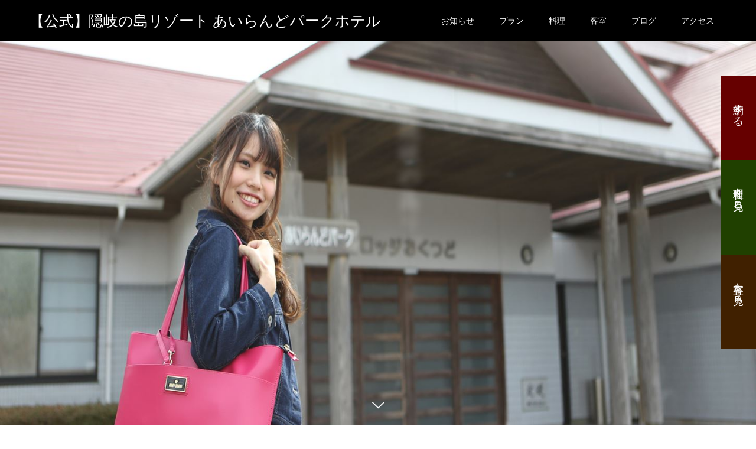

--- FILE ---
content_type: text/html; charset=UTF-8
request_url: http://oki-hotels.com/
body_size: 10313
content:
<!DOCTYPE html>
<html lang="ja">
<head>
<meta charset="UTF-8">
<meta name="description" content="西郷港より、車で20分のアクセス。ホテルは全室ロフト・バルコニー付きの客室。木の温もり溢れるログハウスを1棟貸切で利用できるプランもございます。">
<meta name="viewport" content="width=device-width">
<meta name="format-detection" content="telephone=no">
<meta name="google-site-verification" content="E1p2HhlqQ_OO0D4GtHgIvdO5na0S03SeP_hnzojenQg" />
<title>【公式】隠岐の島リゾート あいらんどパークホテル &#8211; 西郷港より、車で20分のアクセス。ホテルは全室ロフト・バルコニー付きの客室。木の温もり溢れるログハウスを1棟貸切で利用できるプランもございます。</title>
<link rel='dns-prefetch' href='//webfonts.xserver.jp' />
<link rel='dns-prefetch' href='//s.w.org' />
<link rel="alternate" type="application/rss+xml" title="【公式】隠岐の島リゾート あいらんどパークホテル &raquo; フィード" href="http://oki-hotels.com/feed/" />
<link rel="alternate" type="application/rss+xml" title="【公式】隠岐の島リゾート あいらんどパークホテル &raquo; コメントフィード" href="http://oki-hotels.com/comments/feed/" />
		<script type="text/javascript">
			window._wpemojiSettings = {"baseUrl":"https:\/\/s.w.org\/images\/core\/emoji\/12.0.0-1\/72x72\/","ext":".png","svgUrl":"https:\/\/s.w.org\/images\/core\/emoji\/12.0.0-1\/svg\/","svgExt":".svg","source":{"concatemoji":"http:\/\/oki-hotels.com\/wp-includes\/js\/wp-emoji-release.min.js?ver=5.2.21"}};
			!function(e,a,t){var n,r,o,i=a.createElement("canvas"),p=i.getContext&&i.getContext("2d");function s(e,t){var a=String.fromCharCode;p.clearRect(0,0,i.width,i.height),p.fillText(a.apply(this,e),0,0);e=i.toDataURL();return p.clearRect(0,0,i.width,i.height),p.fillText(a.apply(this,t),0,0),e===i.toDataURL()}function c(e){var t=a.createElement("script");t.src=e,t.defer=t.type="text/javascript",a.getElementsByTagName("head")[0].appendChild(t)}for(o=Array("flag","emoji"),t.supports={everything:!0,everythingExceptFlag:!0},r=0;r<o.length;r++)t.supports[o[r]]=function(e){if(!p||!p.fillText)return!1;switch(p.textBaseline="top",p.font="600 32px Arial",e){case"flag":return s([55356,56826,55356,56819],[55356,56826,8203,55356,56819])?!1:!s([55356,57332,56128,56423,56128,56418,56128,56421,56128,56430,56128,56423,56128,56447],[55356,57332,8203,56128,56423,8203,56128,56418,8203,56128,56421,8203,56128,56430,8203,56128,56423,8203,56128,56447]);case"emoji":return!s([55357,56424,55356,57342,8205,55358,56605,8205,55357,56424,55356,57340],[55357,56424,55356,57342,8203,55358,56605,8203,55357,56424,55356,57340])}return!1}(o[r]),t.supports.everything=t.supports.everything&&t.supports[o[r]],"flag"!==o[r]&&(t.supports.everythingExceptFlag=t.supports.everythingExceptFlag&&t.supports[o[r]]);t.supports.everythingExceptFlag=t.supports.everythingExceptFlag&&!t.supports.flag,t.DOMReady=!1,t.readyCallback=function(){t.DOMReady=!0},t.supports.everything||(n=function(){t.readyCallback()},a.addEventListener?(a.addEventListener("DOMContentLoaded",n,!1),e.addEventListener("load",n,!1)):(e.attachEvent("onload",n),a.attachEvent("onreadystatechange",function(){"complete"===a.readyState&&t.readyCallback()})),(n=t.source||{}).concatemoji?c(n.concatemoji):n.wpemoji&&n.twemoji&&(c(n.twemoji),c(n.wpemoji)))}(window,document,window._wpemojiSettings);
		</script>
		<style type="text/css">
img.wp-smiley,
img.emoji {
	display: inline !important;
	border: none !important;
	box-shadow: none !important;
	height: 1em !important;
	width: 1em !important;
	margin: 0 .07em !important;
	vertical-align: -0.1em !important;
	background: none !important;
	padding: 0 !important;
}
</style>
	<link rel='stylesheet' id='wp-block-library-css'  href='http://oki-hotels.com/wp-includes/css/dist/block-library/style.min.css?ver=5.2.21' type='text/css' media='all' />
<link rel='stylesheet' id='kadan-slick-css'  href='http://oki-hotels.com/wp-content/themes/kadan_tcd056/assets/css/slick.min.css?ver=5.2.21' type='text/css' media='all' />
<link rel='stylesheet' id='kadan-slick-theme-css'  href='http://oki-hotels.com/wp-content/themes/kadan_tcd056/assets/css/slick-theme.min.css?ver=5.2.21' type='text/css' media='all' />
<link rel='stylesheet' id='kadan-style-css'  href='http://oki-hotels.com/wp-content/themes/kadan_tcd056/style.css?ver=1.1.1' type='text/css' media='all' />
<script type='text/javascript' src='http://oki-hotels.com/wp-includes/js/jquery/jquery.js?ver=1.12.4-wp'></script>
<script type='text/javascript' src='http://oki-hotels.com/wp-includes/js/jquery/jquery-migrate.min.js?ver=1.4.1'></script>
<script type='text/javascript' src='//webfonts.xserver.jp/js/xserver.js?ver=1.1.1'></script>
<script type='text/javascript' src='http://oki-hotels.com/wp-content/themes/kadan_tcd056/assets/js/slick.min.js?ver=1.1.1'></script>
<link rel='https://api.w.org/' href='http://oki-hotels.com/wp-json/' />
<link rel="canonical" href="http://oki-hotels.com/" />
<link rel='shortlink' href='http://oki-hotels.com/' />
<link rel="alternate" type="application/json+oembed" href="http://oki-hotels.com/wp-json/oembed/1.0/embed?url=http%3A%2F%2Foki-hotels.com%2F" />
<link rel="alternate" type="text/xml+oembed" href="http://oki-hotels.com/wp-json/oembed/1.0/embed?url=http%3A%2F%2Foki-hotels.com%2F&#038;format=xml" />
<style type='text/css'>h1,h2,h3,.entry-title{ font-family: "教科書ICA M" !important;}h4,h5,h6{ font-family: "教科書ICA M" !important;}.hentry{ font-family: "黎ミン M" !important;}strong,b{ font-family: "リュウミン B-KL" !important;}</style><style>
@keyframes sliderContentAnimation1{from{opacity: 0;text-shadow: 0 0 20px #ffffff}to{opacity: 1;text-shadow: 0 0 0 #ffffff}}@keyframes sliderContentAnimation2{from{opacity: 0;text-shadow: 0 0 20px #000000}to{opacity: 1;text-shadow: 0 0 0 #000000}}@keyframes sliderContentAnimation3{from{opacity: 0;text-shadow: 0 0 20px #ffffff}to{opacity: 1;text-shadow: 0 0 0 #ffffff}}.c-comment__form-submit:hover,.c-pw__btn:hover,.p-article01__cat:hover,.p-article11__cat:hover,.p-block02 .slick-arrow:hover,.p-block03 .slick-arrow:hover,.p-cb__item-btn a:hover,.p-entry__cat:hover,.p-entry__date,.p-index-news__topic-pager-item.is-active a,.p-index-news__topic-pager-item a:hover,.p-nav02__item a:hover,.p-readmore__btn:hover,.p-page-links > span,.p-pagetop a:hover,.p-page-links a:hover,.p-pager__item a:hover,.p-pager__item span,.p-post-list03 .slick-arrow:hover,.p-recommended-plan__btn a:hover{background: #660000}.p-article01__title a:hover,.p-article02:hover .p-article02__title,.p-article03:hover .p-article03__title,.p-article06__title a:hover,.p-article08:hover .p-article08__title,.p-article10__title a:hover,.p-breadcrumb a:hover,.p-room-meta dt,.p-section-nav__item:hover .p-section-nav__item-title,.p-social-nav__item a:hover,.p-spring-info dt,.p-vertical{color: #660000}.c-pw__btn,.p-entry__cat,.p-article01__cat,.p-article11__cat,.p-block02 .slick-arrow,.p-block03 .slick-arrow,.p-cb__item-btn a,.p-copyright,.p-headline,.p-nav02__item a,.p-readmore__btn,.p-page-links a,.p-pager__item a,.p-post-list03 .slick-arrow,.p-recommended-plan__btn a,.p-widget__title{background: #000000}.p-entry__body a{color: #660000}body{font-family: "Segoe UI", Verdana, "游ゴシック", YuGothic, "Hiragino Kaku Gothic ProN", Meiryo, sans-serif}.c-logo,.p-entry__title,.p-page-header__headline,.p-index-blog__title,.p-index-news__col-title,.p-index-slider__item-title,.p-page-header__title,.p-archive-header__title,.p-plan__title,.p-recommended-plan__title,.p-section-header__title,.p-section-header__headline,.p-vertical,.p-vertical-block,.p-visual__title{font-family: "Times New Roman", "游明朝", "Yu Mincho", "游明朝体", "YuMincho", "ヒラギノ明朝 Pro W3", "Hiragino Mincho Pro", "HiraMinProN-W3", "HGS明朝E", "ＭＳ Ｐ明朝", "MS PMincho", serif; font-weight: 500}.p-page-header__title{transition-delay: 3s}.p-hover-effect--type1:hover img{-webkit-transform: scale(1.2);transform: scale(1.2)}.l-header__logo a{color: #ffffff;font-size: 25px}.l-footer__logo{font-size: 25px}.l-header{background: rgba(0, 0, 0, 1)}.p-global-nav a{color: #ffffff}.p-global-nav a:hover{background: #660000;color: #ffffff}.p-global-nav .sub-menu a{background: #111111;color: #ffffff}.p-global-nav .sub-menu a:hover{background: #660000;color: #ffffff}.p-footer-slider{background: #f4f1ed}.p-info{color: #000000}.p-info__logo{font-size: 25px}.p-info__btn{background: #000000;color: #ffffff}.p-info__btn:hover{background: #660000;color: #ffffff}.p-footer-nav{background: #660000;color: #ffffff}.p-footer-nav a{color: #ffffff}.p-footer-nav a:hover{color: #ffbfbf}.p-index-slider__arrow{color: #ffffff}.p-index-slider__nav-item a{font-size: 18px}.p-index-slider__nav-item:nth-child(1) a{background: #660000;color: #ffffff}.p-index-slider__nav-item:nth-child(1) a:hover{background: #520000;color: #ffffff}.p-index-slider__item:nth-child(1){color: #ffffff}.p-index-slider__item:nth-child(1) .p-index-slider__item-title{font-size: 40px}.p-index-slider__item:nth-child(1).slick-active .p-index-slider__item-title{animation: sliderContentAnimation1 1.2s ease forwards 2s;transform: translateZ(0)}.p-index-slider__item:nth-child(1) .p-index-slider__item-desc{font-size: 16px}.p-index-slider__item:nth-child(1).slick-active .p-index-slider__item-desc{animation: sliderContentAnimation1 1.2s ease forwards 3s;transform: translateZ(0)}.p-index-slider__nav-item a{font-size: 18px}.p-index-slider__nav-item:nth-child(2) a{background: #204000;color: #ffffff}.p-index-slider__nav-item:nth-child(2) a:hover{background: #1a3300;color: #ffffff}.p-index-slider__item:nth-child(2){color: #000000}.p-index-slider__item:nth-child(2) .p-index-slider__item-title{font-size: 40px}.p-index-slider__item:nth-child(2).slick-active .p-index-slider__item-title{animation: sliderContentAnimation2 1.2s ease forwards 2s;transform: translateZ(0)}.p-index-slider__item:nth-child(2) .p-index-slider__item-desc{font-size: 16px}.p-index-slider__item:nth-child(2).slick-active .p-index-slider__item-desc{animation: sliderContentAnimation2 1.2s ease forwards 3s;transform: translateZ(0)}.p-index-slider__nav-item a{font-size: 18px}.p-index-slider__nav-item:nth-child(3) a{background: #402000;color: #ffffff}.p-index-slider__nav-item:nth-child(3) a:hover{background: #331a00;color: #ffffff}.p-index-slider__item:nth-child(3){color: #ffffff}.p-index-slider__item:nth-child(3) .p-index-slider__item-title{font-size: 40px}.p-index-slider__item:nth-child(3).slick-active .p-index-slider__item-title{animation: sliderContentAnimation3 1.2s ease forwards 2s;transform: translateZ(0)}.p-index-slider__item:nth-child(3) .p-index-slider__item-desc{font-size: 16px}.p-index-slider__item:nth-child(3).slick-active .p-index-slider__item-desc{animation: sliderContentAnimation3 1.2s ease forwards 3s;transform: translateZ(0)}#cb_1 .p-section-header__upper{background-image: url(http://oki-hotels.com/wp-content/uploads/2018/04/cooking_r.jpg);color: #c66139}#cb_1 .p-section-header__title{font-size: 40px;text-shadow: 0 0 20px #c66139}#cb_1 .p-section-header__title.is-inview{text-shadow: 0 0 0 #c66139}#cb_1 .p-section-header__headline{background: #660000;color: #ffffff;font-size: 36px}#cb_1 .p-block05__content{background: #f4f1ed;color: #000000}#cb_2 .p-visual{background-image: url(http://oki-hotels.com/wp-content/uploads/2018/03/kadan-image_1450x500.gif);color: #ffffff}#cb_2 .p-visual__content-inner{text-shadow: 0 0 20px #ffffff}#cb_2 .p-visual.is-inview .p-visual__content-inner{text-shadow: 0 0 0 #ffffff}#cb_2 .p-visual__title{font-size: 40px}#cb_4 .p-section-header__upper{background-image: url(http://oki-hotels.com/wp-content/uploads/2018/04/YMD85_aozoratookinawanoumi_TP_V_r.jpg);color: #ffffff}#cb_4 .p-section-header__title{font-size: 40px;text-shadow: 0 0 20px #ffffff}#cb_4 .p-section-header__title.is-inview{text-shadow: 0 0 0 #ffffff}#cb_4 .p-section-header__headline{background: #660000;color: #ffffff;font-size: 36px}#cb_4 .p-block05__content{background: #ffffff;color: #000000}#cb_5 .p-section-header__upper{background-image: url(http://oki-hotels.com/wp-content/uploads/2018/04/gold_bg13_R.jpg);color: #ffffff}#cb_5 .p-section-header__title{font-size: 40px;text-shadow: 0 0 20px #ffffff}#cb_5 .p-section-header__title.is-inview{text-shadow: 0 0 0 #ffffff}#cb_5 .p-section-header__headline{background: #660000;color: #ffffff;font-size: 36px}#cb_5 .p-block05__content{background: #f4f1ed;color: #000000}@media screen and (max-width: 991px) {.p-global-nav{background: rgba(0,0,0, 1)}.p-global-nav a,.p-global-nav a:hover,.p-global-nav .sub-menu a,.p-global-nav .sub-menu a:hover{color: #ffffff}.p-global-nav .menu-item-has-children > a > .sub-menu-toggle::before{border-color: #ffffff}}.c-load--type1 { border: 3px solid rgba(102, 0, 0, 0.2); border-top-color: #660000; }
</style>
</head>
<body class="home page-template-default page page-id-33 page-parent">
<div id="site_loader_overlay">
  <div id="site_loader_animation" class="c-load--type1">
      </div>
</div>
<div id="site_wrap">
<header id="js-header" class="l-header">
  <div class="l-header__inner l-inner">
    <div class="l-header__logo c-logo">
       
      <a href="http://oki-hotels.com/">【公式】隠岐の島リゾート あいらんどパークホテル</a>
          </div>
    <a href="#" id="js-menu-btn" class="p-menu-btn c-menu-btn"></a>
		<nav id="js-global-nav" class="p-global-nav"><ul class="menu"><li id="menu-item-26" class="menu-item menu-item-type-custom menu-item-object-custom menu-item-26"><a href="http://oki-hotels.com/news/">お知らせ<span class="sub-menu-toggle"></span></a></li>
<li id="menu-item-27" class="menu-item menu-item-type-custom menu-item-object-custom menu-item-27"><a href="https://www.jalan.net/yad313526/plan/?screenId=UWW3001&#038;yadNo=313526&#038;stayMonth=&#038;stayYear=&#038;stayDay=&#038;maxPrice=999999&#038;rootCd=7701&#038;dateUndecided=1&#038;contHideFlg=1&#038;minPrice=0&#038;callbackHistFlg=1&#038;smlCd=320805&#038;distCd=01&#038;ccnt=yads2">プラン<span class="sub-menu-toggle"></span></a></li>
<li id="menu-item-28" class="menu-item menu-item-type-custom menu-item-object-custom menu-item-28"><a href="#">料理<span class="sub-menu-toggle"></span></a></li>
<li id="menu-item-29" class="menu-item menu-item-type-custom menu-item-object-custom menu-item-29"><a href="#">客室<span class="sub-menu-toggle"></span></a></li>
<li id="menu-item-30" class="menu-item menu-item-type-custom menu-item-object-custom menu-item-30"><a href="#">ブログ<span class="sub-menu-toggle"></span></a></li>
<li id="menu-item-31" class="menu-item menu-item-type-custom menu-item-object-custom menu-item-31"><a href="#">アクセス<span class="sub-menu-toggle"></span></a></li>
</ul></nav>  </div>
</header>
<main class="l-main" role="main">
        <div id="js-index-slider" class="p-index-slider" data-speed="7000">
                <div class="p-index-slider__item">
          <div class="p-index-slider__item-content">
            <div class="p-index-slider__item-content-inner">
                            <h2 class="p-index-slider__item-title">隠岐の島リゾート</h2>
                                          <p class="p-index-slider__item-desc">木造の南欧風ホテルで<br />
隠岐の大自然を思い切り満喫</p>
                          </div>
          </div>
                    <div class="p-index-slider__item-img p-index-slider__item-img--fixed" style="background-image: url(http://oki-hotels.com/wp-content/uploads/2018/04/IMG_2071_r.jpg);"></div>
                  </div>
                <div class="p-index-slider__item">
          <div class="p-index-slider__item-content">
            <div class="p-index-slider__item-content-inner">
                            <h2 class="p-index-slider__item-title">友達と、仲間とコテージで</h2>
                                          <p class="p-index-slider__item-desc">最大８名まで泊まれる<br />
誰にも邪魔されない、<br />
大切なみんなと絆を深める</p>
                          </div>
          </div>
                    <div class="p-index-slider__item-img p-index-slider__item-img--fixed" style="background-image: url(http://oki-hotels.com/wp-content/uploads/2018/04/IMG_2229_r.jpg);"></div>
                  </div>
                <div class="p-index-slider__item">
          <div class="p-index-slider__item-content">
            <div class="p-index-slider__item-content-inner">
                            <h2 class="p-index-slider__item-title">全室オーシャンビュー</h2>
                                          <p class="p-index-slider__item-desc">高い天井は開放感抜群<br />
木のぬくもりあふれる<br />
洋風ルームでおくつろぎ<br />
下さいませ</p>
                          </div>
          </div>
                    <div class="p-index-slider__item-img p-index-slider__item-img--fixed" style="background-image: url(http://oki-hotels.com/wp-content/uploads/2018/04/IMG_2170_r.jpg);"></div>
                  </div>
                <ul id="js-index-slider__nav" class="p-index-slider__nav">
                    <li class="p-index-slider__nav-item">
            <a href="https://www.jalan.net/yad313526/plan/?screenId=UWW3001&#038;yadNo=313526&#038;stayMonth=&#038;stayYear=&#038;stayDay=&#038;maxPrice=999999&#038;rootCd=7701&#038;dateUndecided=1&#038;contHideFlg=1&#038;minPrice=0&#038;callbackHistFlg=1&#038;smlCd=320805&#038;distCd=01&#038;ccnt=yads2" target="_blank">予約する</a>
          </li>
                    <li class="p-index-slider__nav-item">
            <a href="#cb_1">料理を見る</a>
          </li>
                    <li class="p-index-slider__nav-item">
            <a href="#cb_5">客室を見る</a>
          </li>
                  </ul>
        <a href="#js-cb" id="js-index-slider__arrow" class="p-index-slider__arrow"></a>
      </div><!-- /.p-index-slider -->
      <div id="js-cb" class="p-cb">
                <div id="cb_0" class="p-index-news p-cb__item l-inner">
          <div class="p-index-news__inner">
            <section class="p-index-news__col p-index-news__col--topic">
              <h2 class="p-index-news__col-title">トピックス</h2>
              <div class="p-index-news__topic js-index-news__topic">
                                <p class="p-index-news__topic-date">
                                    <span class="p-index-news__topic-date-inner is-active">2018.04.06</span>
                                    <span class="p-index-news__topic-date-inner">2019.01.28</span>
                                    <span class="p-index-news__topic-date-inner">2018.04.06</span>
                                  </p>
                                                <ul class="p-index-news__topic-pager js-index-news__topic-pager">
                                    <li class="p-index-news__topic-pager-item is-active">
                    <a href="#">1</a>
                  </li>
                                    <li class="p-index-news__topic-pager-item">
                    <a href="#">2</a>
                  </li>
                                    <li class="p-index-news__topic-pager-item">
                    <a href="#">3</a>
                  </li>
                                  </ul>
                                 
                <div class="p-index-news__topic-inner js-index-news__topic-inner" data-speed="5000">
                                    <article class="p-index-news__topic-item p-article12">
                    <div class="p-article12__img">
                      <a href="http://oki-hotels.com/2018/04/06/breakfast-plan/" class="p-hover-effect--type1">
                        <img width="830" height="560" src="http://oki-hotels.com/wp-content/uploads/2018/04/IMG_5488_r.jpg" class="attachment-size7 size-size7 wp-post-image" alt="" srcset="http://oki-hotels.com/wp-content/uploads/2018/04/IMG_5488_r.jpg 830w, http://oki-hotels.com/wp-content/uploads/2018/04/IMG_5488_r-300x202.jpg 300w, http://oki-hotels.com/wp-content/uploads/2018/04/IMG_5488_r-768x518.jpg 768w" sizes="(max-width: 830px) 100vw, 830px" />                      </a>
                    </div>
                    <h3 class="p-article12__title">
                      <a href="http://oki-hotels.com/2018/04/06/breakfast-plan/" title="隠岐の島の朝食付きプラン">隠岐の島の朝食付きプラン</a>
                    </h3>
                    <p class="p-article12__desc">隠岐の島の朝食付きプラン</p>
                  </article>
                                    <article class="p-index-news__topic-item p-article12">
                    <div class="p-article12__img">
                      <a href="http://oki-hotels.com/2019/01/28/otomekokaigan/" class="p-hover-effect--type1">
                        <img width="848" height="582" src="http://oki-hotels.com/wp-content/uploads/2019/01/otomeko-848x582.jpg" class="attachment-size7 size-size7 wp-post-image" alt="黄昏に染まる白い岩肌 乙女子（おとめこ）海岸" srcset="http://oki-hotels.com/wp-content/uploads/2019/01/otomeko-848x582.jpg 848w, http://oki-hotels.com/wp-content/uploads/2019/01/otomeko-600x412.jpg 600w" sizes="(max-width: 848px) 100vw, 848px" />                      </a>
                    </div>
                    <h3 class="p-article12__title">
                      <a href="http://oki-hotels.com/2019/01/28/otomekokaigan/" title="黄昏に染まる白い岩肌 乙女子（おとめこ）海岸">黄昏に染まる白い岩肌 乙女子（おとめこ）海岸</a>
                    </h3>
                    <p class="p-article12__desc">隠岐の島・津戸地区、あいらんどパークホテルから歩いて約5分の所に、知る人ぞ知る夕日の穴場スポット「乙女子（おとめこ）海岸」があります。水平線に沈む夕日はもちろんのこと、日が傾くにつれて、白からオレンジ、オレンジからピン...</p>
                  </article>
                                    <article class="p-index-news__topic-item p-article12">
                    <div class="p-article12__img">
                      <a href="http://oki-hotels.com/2018/04/06/cottage/" class="p-hover-effect--type1">
                        <img width="848" height="582" src="http://oki-hotels.com/wp-content/uploads/2018/04/IMG_2066_R-848x582.jpg" class="attachment-size7 size-size7 wp-post-image" alt="" srcset="http://oki-hotels.com/wp-content/uploads/2018/04/IMG_2066_R-848x582.jpg 848w, http://oki-hotels.com/wp-content/uploads/2018/04/IMG_2066_R-600x412.jpg 600w" sizes="(max-width: 848px) 100vw, 848px" />                      </a>
                    </div>
                    <h3 class="p-article12__title">
                      <a href="http://oki-hotels.com/2018/04/06/cottage/" title="コテージもあります">コテージもあります</a>
                    </h3>
                    <p class="p-article12__desc">コテージでは他のお客様を気にせずグループの仲間だけで楽しめます。食材の持込も可能ですので思い思いに過ごしていただけます。</p>
                  </article>
                                  </div>
                              </div>
            </section>
            <section class="p-index-news__col">
              <h2 class="p-index-news__col-title">お知らせ</h2>
                            <div class="p-index-news__list">
                                <article class="p-index-news__list-item p-article10">
                  <a href="http://oki-hotels.com/news/hp%e3%82%92%e3%83%aa%e3%83%8b%e3%83%a5%e3%83%bc%e3%82%a2%e3%83%ab%e3%81%97%e3%81%be%e3%81%97%e3%81%9f%e3%80%82/" class="p-article10__img p-hover-effect--type1">
                    <img width="516" height="356" src="http://oki-hotels.com/wp-content/uploads/2018/04/IMG_2116_r-516x356.jpg" class="attachment-size6 size-size6 wp-post-image" alt="" srcset="http://oki-hotels.com/wp-content/uploads/2018/04/IMG_2116_r-516x356.jpg 516w, http://oki-hotels.com/wp-content/uploads/2018/04/IMG_2116_r-592x410.jpg 592w" sizes="(max-width: 516px) 100vw, 516px" />                  </a>
                                    <time class="p-article10__date" datetime="2018-04-06">2018.04.06</time>
                                    <h3 class="p-article10__title">
                    <a href="http://oki-hotels.com/news/hp%e3%82%92%e3%83%aa%e3%83%8b%e3%83%a5%e3%83%bc%e3%82%a2%e3%83%ab%e3%81%97%e3%81%be%e3%81%97%e3%81%9f%e3%80%82/">HPをリニューアルしました。</a>
                  </h3>
                </article>
                              </div>
                          </section>
          </div><!-- /.p-index-news__inner -->
                    <p class="p-index-news__btn p-cb__item-btn">
            <a href="http://oki-hotels.com/news/" class="p-btn">お知らせ一覧</a>
          </p>
                  </div><!-- /.p-cb__item -->
                <div id="cb_1" class="p-cb__item">
          <div class="p-section-header">
            <div class="p-section-header__upper">
              <h2 class="p-section-header__title">
                <span>隠岐の味覚に包まれる…</span>
              </h2>
            </div>
                        <div class="p-section-header__lower l-inner pt0">
              <h3 class="p-section-header__headline p-section-header__headline--vertical">
                <span class="p-section-header__headline-inner">料理</span>
              </h3>
            </div>
                      </div><!-- /.p-section-header -->
          					<div class="p-index-section__content l-inner"> 
            <div class="p-index-section__content-desc">
              <p class="p-index-section__content-desc-inner">大自然の恵みと旬の味わいに舌鼓を<br />
その季節にいちばん美味しい旬の食材を厳選してご提供いたします<br />
四季旬彩を生かした料理と地酒がおすすめです</p>
            </div>
                        <div class="p-index-section__content-block p-block05">
              <div class="p-block05__upper">
                                <div class="p-block05__img">
                  <img src="http://oki-hotels.com/wp-content/uploads/2018/04/IMG_2605_R-e1523007505960.jpg" alt="">
                </div>
                                <div class="p-block05__img">
                  <img src="http://oki-hotels.com/wp-content/uploads/2018/04/IMG_5385_R.jpg" alt="">
                </div>
                                <div class="p-block05__img">
                  <img src="http://oki-hotels.com/wp-content/uploads/2018/04/IMG_2580_R.jpg" alt="">
                </div>
                              </div>
              <div class="p-block05__lower">
                <div class="p-block05__img">
                  <img src="http://oki-hotels.com/wp-content/uploads/2018/04/IMG_2677_R.jpg" alt="">
                </div>
                <div class="p-block05__content">
                  <h4 class="p-block05__content-title">旬の香と上品な器に彩られた四季旬彩<br />
歴史と伝統に磨き上げられた美味</h4>
                  <p class="p-block05__content-desc">伝統のおもてなしと贅沢な寛ぎ、地域の特産品をふんだんに使った郷土料理と美味しい地酒に舌鼓。開放感たっぷりの趣ある空間で自然の息吹を感じながらいただく御膳は、何とも形容しがたい素晴らしさがあります。家族やカップルで贅沢な時間を、気心の知れた友人同士で賑やかな楽しい時間を気兼ねなくお過ごしください。</p>
                </div>
              </div>
            </div>
                      </div><!-- /.p-index-section__content -->
					                    <p class="p-cb__item-btn">
            <a href="#" class="p-btn">料理詳細</a>
          </p>
                  </div><!-- /.p-cb__item -->
                <div id="cb_4" class="p-cb__item">
          <div class="p-section-header">
            <div class="p-section-header__upper">
              <h2 class="p-section-header__title p-section-header__title--vertical">
                <span>スポーツ合宿にも</span>
              </h2>
            </div>
                        <div class="p-section-header__lower l-inner pt0">
              <h3 class="p-section-header__headline p-section-header__headline--vertical">
                <span class="p-section-header__headline-inner">運動施設</span>
              </h3>
            </div>
                      </div><!-- /.p-section-header -->
          					<div class="p-index-section__content l-inner"> 
            <div class="p-index-section__content-desc">
              <p class="p-index-section__content-desc-inner">テニスにバスケットボール、野球にサッカー<br />
あなたに合ったスポーツがきっと見つかる<br />
そんな施設でありたいと願っています</p>
            </div>
                        <div class="p-index-section__content-block p-block05">
              <div class="p-block05__upper">
                                <div class="p-block05__img">
                  <img src="http://oki-hotels.com/wp-content/uploads/2018/04/IMG_1968_r.jpg" alt="">
                </div>
                                <div class="p-block05__img">
                  <img src="http://oki-hotels.com/wp-content/uploads/2018/04/73440111000000048_r.jpg" alt="">
                </div>
                                <div class="p-block05__img">
                  <img src="http://oki-hotels.com/wp-content/uploads/2018/04/IMG_1972_r.jpg" alt="">
                </div>
                              </div>
              <div class="p-block05__lower">
                <div class="p-block05__img">
                  <img src="http://oki-hotels.com/wp-content/uploads/2018/04/0962df711bd911eeef0643e805f6a3dca1c39574.47.1.26.2_r.jpg" alt="">
                </div>
                <div class="p-block05__content">
                  <h4 class="p-block05__content-title">集中強化で栄光を手に</h4>
                  <p class="p-block05__content-desc">大自然の中で合宿はいかがしょうか？<br />
島ならではの環境がより一層集中力を<br />
高めてくれることでしょう</p>
                </div>
              </div>
            </div>
                      </div><!-- /.p-index-section__content -->
					                    <p class="p-cb__item-btn">
            <a href="#" class="p-btn">施設詳細</a>
          </p>
                  </div><!-- /.p-cb__item -->
                <div id="cb_5" class="p-cb__item">
          <div class="p-section-header">
            <div class="p-section-header__upper">
              <h2 class="p-section-header__title p-section-header__title--vertical">
                <span>至福の贅を<br />
愉しむ</span>
              </h2>
            </div>
                        <div class="p-section-header__lower l-inner pt0">
              <h3 class="p-section-header__headline p-section-header__headline--vertical p-section-header__headline--rev">
                <span class="p-section-header__headline-inner">客室</span>
              </h3>
            </div>
                      </div><!-- /.p-section-header -->
          					<div class="p-index-section__content l-inner p-index-section__content--rev"> 
            <div class="p-index-section__content-desc">
              <p class="p-index-section__content-desc-inner">移りゆく時のなか変わらぬ佇まいで<br />
洋風モダンのシックな造りの客室と窓から覗く四季折々の景色が<br />
趣深い豊かな時間をお約束いたします</p>
            </div>
            					  <div class="p-index-section__content-block p-block05">
              <div class="p-block05__upper">
                                <div class="p-block05__img">
                  <img src="http://oki-hotels.com/wp-content/uploads/2018/04/IMG_2085_R-1.jpg" alt="">
                </div>
                                <div class="p-block05__img">
                  <img src="http://oki-hotels.com/wp-content/uploads/2018/04/IMG_2116_r.jpg" alt="">
                </div>
                              </div>
              <div class="p-block05__lower p-block05__lower--rev">
                <div class="p-block05__img">
                  <img src="http://oki-hotels.com/wp-content/uploads/2018/04/IMG_2187_r.jpg" alt="">
                </div>
                <div class="p-block05__content">
                  <h4 class="p-block05__content-title">四季折々の花とくつろぎ豊かな客室で<br />
情緒溢れる安らかな一日を</h4>
                  <p class="p-block05__content-desc">四季の自然美が美しい湯宿にはこころ癒される魅力が満載です。やすらぐ眺めを堪能できるくつろぎ豊かな宿をテーマに洋風モダンのシックな現代洋風造りにいたしました。移りゆく時代のなか、変わらぬ佇まいで創業以来脈々と受け継がれてきた伝統のおもてなしと贅沢な寛ぎが今日もここでやさしい時を刻んでいます。</p>
                </div>
              </div>
            </div>
                      </div><!-- /.p-index-section__content -->
					                    <p class="p-cb__item-btn">
            <a href="#" class="p-btn">客室詳細</a>
          </p>
                  </div><!-- /.p-cb__item -->
              </div><!-- /.p-cb -->
    </div><!-- /.l-primary -->
  </div><!-- /.l-contents -->
</main>
<footer class="l-footer">
  <div class="p-footer-slider">
        <div id="js-footer-slider__inner" class="p-footer-slider__inner l-inner">
            <article class="p-article02 p-footer-slider__item">
        <a class="p-hover-effect--type1" href="http://oki-hotels.com/2019/01/31/%e9%83%bd%e4%b8%87%e6%b9%be%ef%bc%88%e3%81%a4%e3%81%be%e3%82%8f%e3%82%93%ef%bc%89/" title="都万湾（つまわん）">
          <div class="p-article02__img">
            <img width="592" height="410" src="http://oki-hotels.com/wp-content/uploads/2019/01/tumamurawan-592x410.jpg" class="attachment-size1 size-size1 wp-post-image" alt="都万湾（つまわん）" srcset="http://oki-hotels.com/wp-content/uploads/2019/01/tumamurawan-592x410.jpg 592w, http://oki-hotels.com/wp-content/uploads/2019/01/tumamurawan-516x356.jpg 516w" sizes="(max-width: 592px) 100vw, 592px" />          </div>
          <h2 class="p-article02__title">都万湾（つまわん）</h2>
        </a>
      </article>
            <article class="p-article02 p-footer-slider__item">
        <a class="p-hover-effect--type1" href="http://oki-hotels.com/2018/04/06/cottage/" title="コテージもあります">
          <div class="p-article02__img">
            <img width="592" height="410" src="http://oki-hotels.com/wp-content/uploads/2018/04/IMG_2066_R-592x410.jpg" class="attachment-size1 size-size1 wp-post-image" alt="" srcset="http://oki-hotels.com/wp-content/uploads/2018/04/IMG_2066_R-592x410.jpg 592w, http://oki-hotels.com/wp-content/uploads/2018/04/IMG_2066_R-516x356.jpg 516w" sizes="(max-width: 592px) 100vw, 592px" />          </div>
          <h2 class="p-article02__title">コテージもあります</h2>
        </a>
      </article>
            <article class="p-article02 p-footer-slider__item">
        <a class="p-hover-effect--type1" href="http://oki-hotels.com/2019/01/28/otomekokaigan/" title="黄昏に染まる白い岩肌 乙女子（おとめこ）海岸">
          <div class="p-article02__img">
            <img width="592" height="410" src="http://oki-hotels.com/wp-content/uploads/2019/01/otomeko-592x410.jpg" class="attachment-size1 size-size1 wp-post-image" alt="黄昏に染まる白い岩肌 乙女子（おとめこ）海岸" srcset="http://oki-hotels.com/wp-content/uploads/2019/01/otomeko-592x410.jpg 592w, http://oki-hotels.com/wp-content/uploads/2019/01/otomeko-516x356.jpg 516w" sizes="(max-width: 592px) 100vw, 592px" />          </div>
          <h2 class="p-article02__title">黄昏に染まる白い岩肌 乙女子（おとめこ）海岸</h2>
        </a>
      </article>
            <article class="p-article02 p-footer-slider__item">
        <a class="p-hover-effect--type1" href="http://oki-hotels.com/2018/04/06/breakfast-plan/" title="隠岐の島の朝食付きプラン">
          <div class="p-article02__img">
            <img width="592" height="410" src="http://oki-hotels.com/wp-content/uploads/2018/04/IMG_5488_r-592x410.jpg" class="attachment-size1 size-size1 wp-post-image" alt="" srcset="http://oki-hotels.com/wp-content/uploads/2018/04/IMG_5488_r-592x410.jpg 592w, http://oki-hotels.com/wp-content/uploads/2018/04/IMG_5488_r-516x356.jpg 516w" sizes="(max-width: 592px) 100vw, 592px" />          </div>
          <h2 class="p-article02__title">隠岐の島の朝食付きプラン</h2>
        </a>
      </article>
            <article class="p-article02 p-footer-slider__item">
        <a class="p-hover-effect--type1" href="http://oki-hotels.com/2018/04/06/candleisland/" title="隠岐の島屈指の観光スポット『ろうそく島』">
          <div class="p-article02__img">
            <img width="592" height="410" src="http://oki-hotels.com/wp-content/uploads/2018/04/9EF7DD998F0541F788FAB76E57A6AF03_LL-592x410.jpg" class="attachment-size1 size-size1 wp-post-image" alt="" srcset="http://oki-hotels.com/wp-content/uploads/2018/04/9EF7DD998F0541F788FAB76E57A6AF03_LL-592x410.jpg 592w, http://oki-hotels.com/wp-content/uploads/2018/04/9EF7DD998F0541F788FAB76E57A6AF03_LL-516x356.jpg 516w" sizes="(max-width: 592px) 100vw, 592px" />          </div>
          <h2 class="p-article02__title">隠岐の島屈指の観光スポット『ろうそく島』</h2>
        </a>
      </article>
          </div><!-- /.p-footer-slider__inner -->
      </div><!-- /.p-footer-slider -->
    <div class="p-info">
    <div class="p-info__inner l-inner">
            <div class="p-info__col">
        <div class="p-info__logo c-logo">
                    <a href="http://oki-hotels.com/">【公式】隠岐の島リゾート あいらんどパークホテル</a>
                  </div>
        <p class="p-info__address">〒685-0105　島根県隠岐郡隠岐の島町津戸８９６</p>
			  <ul class="p-info__social p-social-nav">
          			    <li class="p-social-nav__item p-social-nav__item--facebook">
			  	  <a href="https://www.facebook.com/pages/%E3%81%82%E3%81%84%E3%82%89%E3%82%93%E3%81%A9%E3%83%91%E3%83%BC%E3%82%AF/475347212475355" target="_blank"></a>
			    </li>
                                                            			    <li class="p-social-nav__item p-social-nav__item--rss">
			  	  <a href="http://oki-hotels.com/feed/" target="_blank"></a>
			    </li>
          		    </ul>
      </div><!-- /.p-info__col -->
                  <div class="p-info__col">
        <div class="p-info__text">
          <p>お電話でのご予約・お問い合わせ<br />
08512-6-2715<br />
受付時間 AM 9:00 〜 PM 9:00</p> 
        </div>
      </div><!-- /.p-info__col -->
                  <div class="p-info__col">
        <p class="p-info__text">オンラインでのご予約・お問い合わせ</p>
                <a class="p-info__btn p-btn" href="https://www.jalan.net/yad313526/plan/?screenId=UWW3001&#038;yadNo=313526&#038;stayMonth=&#038;stayYear=&#038;stayDay=&#038;maxPrice=999999&#038;rootCd=7701&#038;dateUndecided=1&#038;contHideFlg=1&#038;minPrice=0&#038;callbackHistFlg=1&#038;smlCd=320805&#038;distCd=01&#038;ccnt=yads2" target="_blank">宿泊予約はこちら</a>
              </div><!-- /.p-info__col -->
          </div><!-- /.p-info__inner -->
  </div><!-- /.p-info -->
    <div class="menu-%e3%83%a1%e3%83%8b%e3%83%a5%e3%83%bc-container"><ul class="p-footer-nav"><li class="menu-item menu-item-type-custom menu-item-object-custom menu-item-26"><a href="http://oki-hotels.com/news/">お知らせ</a></li>
<li class="menu-item menu-item-type-custom menu-item-object-custom menu-item-27"><a href="https://www.jalan.net/yad313526/plan/?screenId=UWW3001&#038;yadNo=313526&#038;stayMonth=&#038;stayYear=&#038;stayDay=&#038;maxPrice=999999&#038;rootCd=7701&#038;dateUndecided=1&#038;contHideFlg=1&#038;minPrice=0&#038;callbackHistFlg=1&#038;smlCd=320805&#038;distCd=01&#038;ccnt=yads2">プラン</a></li>
<li class="menu-item menu-item-type-custom menu-item-object-custom menu-item-28"><a href="#">料理</a></li>
<li class="menu-item menu-item-type-custom menu-item-object-custom menu-item-29"><a href="#">客室</a></li>
<li class="menu-item menu-item-type-custom menu-item-object-custom menu-item-30"><a href="#">ブログ</a></li>
<li class="menu-item menu-item-type-custom menu-item-object-custom menu-item-31"><a href="#">アクセス</a></li>
</ul></div>  <p class="p-copyright">
    <small>Copyright &copy; 【公式】隠岐の島リゾート あいらんどパークホテル All Rights Reserved.</small>
  </p>
  <div id="js-pagetop" class="p-pagetop"><a href="#"></a></div>
</footer>
</div>
<script type='text/javascript' src='http://oki-hotels.com/wp-content/themes/kadan_tcd056/assets/js/jquery.inview.min.js?ver=1.1.1'></script>
<script type='text/javascript' src='http://oki-hotels.com/wp-content/themes/kadan_tcd056/assets/js/functions.min.js?ver=1.1.1'></script>
<script type='text/javascript' src='http://oki-hotels.com/wp-content/themes/kadan_tcd056/assets/js/front-page.min.js?ver=1.1.1'></script>
<script type='text/javascript' src='http://oki-hotels.com/wp-includes/js/wp-embed.min.js?ver=5.2.21'></script>
<script>!function(e){if(e("#site_loader_overlay").length){var i=e("body").height();e("#site_wrap").css("display","none"),e("body").height(i),e(window).load(function(){e("#site_wrap").css("display","block"),e(".slick-slider").length&&e(".slick-slider").slick("setPosition"),e("body").height(""),e("#site_loader_animation").delay(600).fadeOut(400),e("#site_loader_overlay").delay(900).fadeOut(800)}),e(function(){setTimeout(function(){e("#site_loader_animation").delay(600).fadeOut(400),e("#site_loader_overlay").delay(900).fadeOut(800),e("#site_wrap").css("display","block")},3000)})}}(jQuery);</script>
</body>
</html>


--- FILE ---
content_type: application/javascript
request_url: http://oki-hotels.com/wp-content/themes/kadan_tcd056/assets/js/front-page.min.js?ver=1.1.1
body_size: 1307
content:
var tag=document.createElement("script");tag.src="https://www.youtube.com/iframe_api";var firstScriptTag=document.getElementsByTagName("script")[0];firstScriptTag.parentNode.insertBefore(tag,firstScriptTag);var onReadyFlag=!1,youtube=document.getElementsByClassName("js-index-slider__item-youtube"),players={};function onYouTubeIframeAPIReady(){for(var e=0,i=youtube.length;e<i;e++){var t=youtube[e].id;players[t]=new YT.Player(t,{playerVars:{controls:0},events:{onReady:onPlayerReady,onStateChange:function(e){1===e.data&&jQuery("#js-index-slider").slick("slickPause"),0===e.data&&(jQuery("#js-index-slider").slick("slickNext"),jQuery("#js-index-slider").slick("slickPlay"))}}})}}function onPlayerReady(e){onReadyFlag=!0,e.target.mute(),"js-index-slider__item-youtube1"===e.target.a.id&&e.target.playVideo()}!function(e,i){var t=e("#js-index-slider"),n=e("#js-index-slider").find(".p-index-slider__item"),s=t.data("speed");if(n.first().addClass("is-active"),n.length>1){if(t.slick({arrows:!1,autoplay:!0,autoplaySpeed:t.data("speed"),fade:!0,speed:1e3,slide:".p-index-slider__item"}),n.first().find(".p-index-slider__item-video").length){var a=n.first().find(".p-index-slider__item-video").get(0);t.slick("slickPause"),a.play(),a.onended=function(){t.slick("slickNext"),t.slick("slickPlay")}}t.on("beforeChange",function(e,t,s,a){if(n.eq(a).addClass("is-active"),n.eq(s).find(".p-index-slider__item-video").length&&n.eq(s).find(".p-index-slider__item-video").get(0).pause(),n.eq(a).find(".p-index-slider__item-video").length){var d=n.eq(a).find(".p-index-slider__item-video").get(0);d.currentTime=0,d.play()}else if(n.eq(a).find(".p-index-slider__item-youtube").length){var l=n.eq(a).find(".p-index-slider__item-youtube").attr("id");i[l].playVideo()}}),t.on("afterChange",function(e,i,a,d){if(n.not(":eq("+a+")").removeClass("is-active"),n.eq(a).find(".p-index-slider__item-video").length){var l=n.eq(a).find(".p-index-slider__item-video").get(0);t.slick("slickPause"),l.onended=function(){t.slick("slickNext"),t.slick("slickPlay")}}else n.eq(a).find(".p-index-slider__item-img").length&&(t.slick("slickPause"),window.setTimeout(function(){t.slick("slickNext"),t.slick("slickPlay")},s))})}function d(e,i,t){e.find(".is-active").removeClass("is-active"),e.find(".p-index-news__topic-date-inner").eq(t).addClass("is-active"),e.find(".p-index-news__topic-pager-item").eq(t).addClass("is-active"),e.find(".p-index-news__topic-inner").slick("slickGoTo",t)}e("#js-index-slider__arrow, #js-index-slider__nav a").click(function(i){e(e(this).attr("href")).length&&(e("body, html").animate({scrollTop:e(e(this).attr("href")).offset().top},1e3),i.preventDefault())}),e(".js-index-news__topic").each(function(){var i=e(this),t=i.find(".p-index-news__topic-inner"),n=t.children().length,s=0,a=t.data("speed");if(!(n<=1)){t.slick({arrows:!1,draggable:!1,speed:500,swipe:!1});var l=window.setInterval(function(){d(i,0,s=(s+1)%n)},parseInt(a));i.find(".p-index-news__topic-pager a").click(function(t){t.preventDefault(),s=e(this).parent().index(),d(i,0,s),clearInterval(l),l=window.setInterval(function(){d(i,0,s=(s+1)%n)},parseInt(a))})}}),e(".js-index-blog__slider").each(function(){e(this).children(".p-index-blog__slider-item").length>4&&e(this).slick({autoplay:!0,slidesToShow:4,responsive:[{breakpoint:1200,settings:{arrows:!1,slidesToShow:3}},{breakpoint:768,settings:{arrows:!1,slidesToShow:2}}]})});var l=e(".p-index-slider__nav-item a"),r=parseInt(l.css("font-size"));l.each(function(){e(this).height(r*e(this).text().length)})}(jQuery,players);